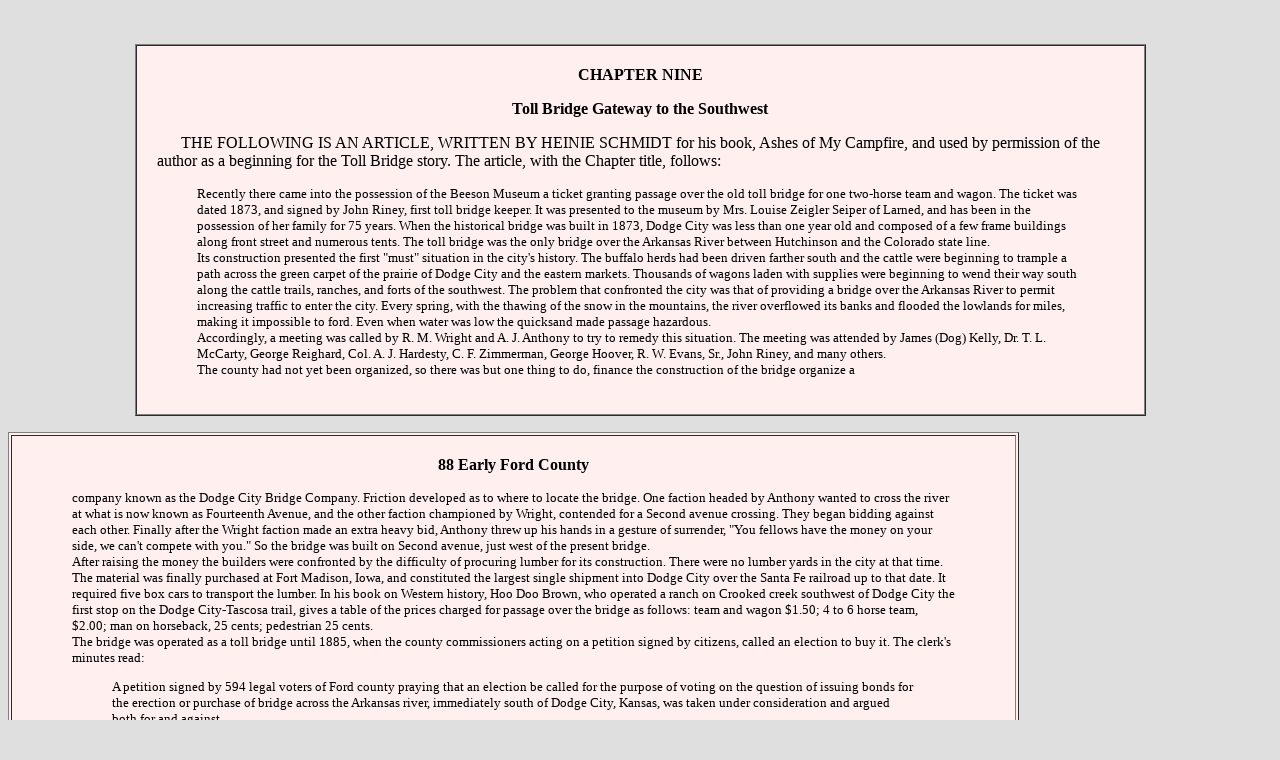

--- FILE ---
content_type: text/html
request_url: http://www.kansashistory.us/fordco/rath2/09.html
body_size: 11503
content:
<HTML>  
<HEAD>  
<TITLE>EARLY FORD COUNTY, by Ida Ellen Rath, Ch. 9 | Toll Bridge Gateway to the Southwest | Dodge City, Kansas KS</TITLE>  
<META NAME="DESCRIPTION" CONTENT="Early Ford County and Dodge City history by Ida Ellen Rath, daughter-in-law of buffalo hunter Charles Rath, Dodge City, Kansas">
<META NAME="KEYWORDS"  
CONTENT="history,kansas,old,west,dodge,city,ford,county,gunman,
alte,west,veille,ouest,cowboy,capital,range,prairie,plains,midwest,
america,united,states,local,social,pioneer,settler,buffalo,railroad,
railway,">
<META NAME="COVERAGE"
CONTENT="1850-1960">  
</HEAD>  
<BODY BGCOLOR="#DFDFDF" LINK="#006699" VLINK="#000000"><BR>
<BR>  
<CENTER><TABLE BORDER=1 BGCOLOR="#FFEFEF" CELLSPACING=0 CELLPADDING=20
WIDTH="80%">  
<TR>  
<TD>  

<P><CENTER><B>CHAPTER NINE</B></CENTER></P>

<P><CENTER><B>Toll Bridge Gateway to the Southwest</B></CENTER></P>

<P>&#160;&#160;&#160;&#160;&#160;
THE FOLLOWING IS AN ARTICLE, WRITTEN BY HEINIE SCHMIDT for his book, Ashes of My
Campfire, and used by permission of the author as a beginning for the Toll Bridge
story. The article, with the Chapter title, follows:</P>

<P><BLOCKQUOTE><FONT SIZE=-1>Recently there came into the possession of the
Beeson Museum a ticket granting passage over the old toll bridge for one
two-horse team and wagon. The ticket was dated 1873, and signed by John Riney,
first toll bridge keeper. It was presented to the museum by Mrs. Louise Zeigler
Seiper of Larned, and has been in the possession of her family for 75 years.
When the historical bridge was built in 1873, Dodge City was less than one year
old and composed of a few frame buildings along front street and numerous tents.
The toll bridge was the only bridge over the Arkansas River between Hutchinson
and the Colorado state line.<BR>
Its construction presented the first "must" situation in the city's history. The
buffalo herds had been driven farther south and the cattle were beginning to
trample a path across the green carpet of the prairie of Dodge City and the
eastern markets. Thousands of wagons laden with supplies were beginning to wend
their way south along the cattle trails, ranches, and forts of the southwest.
The problem that confronted the city was that of providing a bridge over the
Arkansas River to permit increasing traffic to enter the city. Every spring, with
the thawing of the snow in the mountains, the river overflowed its banks and
flooded the lowlands for miles, making it impossible to ford. Even when water was
low the quicksand made passage hazardous.<BR>
Accordingly, a meeting was called by R. M. Wright and A. J. Anthony to try to
remedy this situation. The meeting was attended by James (Dog) Kelly, Dr. T. L.
McCarty, George Reighard, Col. A. J. Hardesty, C. F. Zimmerman, George Hoover, R.
W. Evans, Sr., John Riney, and many others.<BR>
The county had not yet been organized, so there was but one thing to do, finance
the construction of the bridge organize a</FONT></BLOCKQUOTE></P>

</TD></TR></TABLE></CENTER><P> </P>
<TABLE WIDTH="80%" COLSPAN="1" CELLPADDING="20" BORDER="1"
BGCOLOR="#FFEFEF"><CENTER>
<TR><TD>
<P><CENTER><B>88   Early Ford County</B></CENTER></P>

<P><BLOCKQUOTE><FONT SIZE=-1>company known as the Dodge City Bridge Company.
Friction developed as to where to locate the bridge. One faction headed by
Anthony wanted to cross the river at what is now known as Fourteenth Avenue, and
the other faction championed by Wright, contended for a Second avenue crossing.
They began bidding against each other. Finally after the Wright faction made an
extra heavy bid, Anthony threw up his hands in a gesture of surrender, "You
fellows have the money on your side, we can't compete with you." So the bridge
was built on Second avenue, just west of the present bridge.<BR>
After raising the money the builders were confronted by the difficulty of
procuring lumber for its construction. There were no lumber yards in the city at
that time. The material was finally purchased at Fort Madison, Iowa, and
constituted the largest single shipment into Dodge City over the Santa Fe
railroad up to that date. It required five box cars to transport the lumber.
In his book on Western history, Hoo Doo Brown, who operated a ranch on Crooked
creek southwest of Dodge City the first stop on the Dodge City-Tascosa trail,
gives a table of the prices charged for passage over the bridge as follows: team
and wagon $1.50; 4 to 6 horse team, $2.00; man on horseback, 25 cents; pedestrian
25 cents.<BR>
The bridge was operated as a toll bridge until 1885, when the county
commissioners acting on a petition signed by citizens, called an election to buy
it. The clerk's minutes read:<BR>
<P><BLOCKQUOTE>A petition signed by 594 legal voters of Ford county praying that
an election be called for the purpose of voting on the question of issuing bonds
for the erection or purchase of bridge across the Arkansas river, immediately
south of Dodge City, Kansas, was taken under consideration and argued both for
and against.<BR>
On motion of J. S. Shoup, the county clerk was ordered to place notices in all
the county papers ordering an election to be held Tuesday, July 3, 1885, at the
different voting precincts in Ford county to vote for or against the issuing of
bridge bonds, $8,000 for erection of a new bridge or $6,000 for the purchase of
the old one.</BLOCKQUOTE><BR>
"At this election the voters by an overwhelming majority voted to purchase the
old bridge." The late F. C. Zimmerman used to say with a twinkle in his eye, "The
only votes cast against the bonds were those of the
stockholders."</FONT></BLOCKQUOTE></P>

</TD></TR></TABLE></CENTER><P> </P>
<TABLE WIDTH="80%" COLSPAN="1" CELLPADDING="20" BORDER="1"
BGCOLOR="#FFEFEF"><CENTER>
<TR><TD>
<P><CENTER><B>Toll Bridge Gateway to the Southwest    89</B></CENTER></P>

<P><BLOCKQUOTE><FONT SIZE=-1>For half a century this old bridge functioned as the
gateway of the Southwest. Over its rotting planks in the fall of 1878, moved the
last load of 5,860,000 buffalo hides shipped out of Dodge City. In the summer of
1886, after the terrible blizzard, the survivors from 10,000,000 longhorn steers
trudged over its shaking floors on their way to market. Over it galloped the rear
guard of the thousands of cowboys whose nervous trigger fingers for a quarter of
a century helped write the colorful drama of the old West, waving their big white
hats, shouting and firing a farewell salute to the great cattle industry. In the
same year the last creaking freight train rattled its way to the cattle camps of
the Southwest, and the crack of the bull-whacker's whip was but an echo. During
the ensuing two years over it poured thousands of covered wagons as the
homesteaders, their voices raised in song, moved in to take possession of the
ranches and established homes to find peace and
prosperity.</FONT></BLOCKQUOTE></P>

<P>&#160;&#160;&#160;&#160;&#160;
So ended Heinie Schmidt's article. The Dodge City Bridge Company article of
incorporation is recorded in Vol. 5, page 349, covering dates 1871-1874, of
Secretary of State's corporation Books, at the Kansas State Historical Society.
It was built in 1873, before Ford County was organized, which means it was in
operation before April 5, 1873, the county organization date.</P>

<P>&#160;&#160;&#160;&#160;&#160;
It was in the spring of 1874 that Andrew Johnson came to Dodge City, at his
friend, Charles Rath's request, bringing along a team of horses and a quantity of
grain. He had been farming on shares Charles Rath's thousand acres of land at
Osage, Kansas. Now Rath had other work for him.</P>

<P>&#160;&#160;&#160;&#160;&#160;
At the time Andy Johnson arrived Charles Rath, Robert M. Wright, and A. J.
Anthony were letting a contract for a toll bridge over the Arkansas River, to a
Mr. McCarty of Leavenworth, Kansas. Andy began working with his team on the pile
driver used on the bridge.</P>

<P>&#160;&#160;&#160;&#160;&#160;
The idea back of the toll bridge was probably Charles Rath's. He had had
experience in bridge building before for he was one of a corporation for the toll
bridge (Walnut Creek Bridge Company) over the Walnut at his trading post and
ranch at that location in Peketon County, Kansas Territory, January 10, 1863. All
were agreed a way to get the freight across the river was a necessity, now that
much government as well as other freight was being moved southward.
In those early days, before Colorado drained the Arkansas</P>

</TD></TR></TABLE></CENTER><P> </P>
<TABLE WIDTH="80%" COLSPAN="1" CELLPADDING="20" BORDER="1"
BGCOLOR="#FFEFEF"><CENTER>
<TR><TD>
<P><CENTER><B>90   Early Ford County</B></CENTER></P>

<P>&#160;&#160;&#160;&#160;&#160;
River practically dry with irrigation projects, the stream was often "swimming
full" and made the crossing hazardous. Often more yokes of oxen were needed to
pull the load through, the yoking and unyoking making extra work for the
freighters, several trips often being made before the whole train was across the
stream. Then there was the problem of keeping the merchandise dry for often the
wagon beds were too low for the water depth to insure a dry crossing.</P>

<P>&#160;&#160;&#160;&#160;&#160;
At first everyone rejoiced when the toll bridge was finished. George W.
Reighard's mule teams, coming from Camp Supply, were the first to cross the
bridge. Prior to that he had forded the stream at Ford Dodge Crossing with his
bull trains and mule teams hitched to his freight wagons. The dread of fording
the tricky Arkansas River abated, Mr. Reighard and many others, must have been
well pleased with the new toll bridge. But shortly, freighters began to try to
evade payment of the small sum to get their teams across.</P>

<P>&#160;&#160;&#160;&#160;&#160;
It was reported, Ford County <I>Globe</I>, October 15, 1879, that "Messrs. Lee &
Reynolds have just received a lot of new freight wagons from Chicago, the wheels
of which are six inches higher than the ordinary wagon, made especially for
crossing the Arkansas River when it is up. This enables them to cross this
turbulent stream during high water without wetting their merchandise, besides
they save the toll on the Dodge City Bridge."</P>

<P>&#160;&#160;&#160;&#160;&#160;
John Riney was the first toll keeper. Maude Manary, his daughter, says her mother
stayed in the toll house; in other words, collected toll. At first, she had two
small boys, Frank and Ed, later Al, and she couldn't keep them out of the water.
There was plenty of water in the Arkansas River those days, especially when the
snows melted in the Rocky Mountains. As a further attraction, at this point
opposite Wright Park, in the center of the river, was a rather large island, to
lure the youngsters into the water. Another toll keeper was John Madden Sr.
As far as anyone living today can say-all that remains of the old Dodge City Toll
Bridge is the toll house or office. No one seems quite certain where the toll
house was located but many interested people assume it was located at the
northern end of the bridge on the river bank. It was not quite clear how it was
acquired but, when the toll bridge was dismantled, John Riney became the owner of
the toll house.</P>
<P>&#160;&#160;&#160;&#160;&#160;
He moved it to his farm homestead two miles out of Dodge</P>


</TD></TR></TABLE></CENTER><P> </P>
<TABLE WIDTH="80%" COLSPAN="1" CELLPADDING="20" BORDER="1" BGCOLOR="#FFEFEF">
<CENTER>
<TR><TD><P><CENTER><B>toll Bridge Gateway to the Southwest  91</P></B>
</CENTER></P>

<P>
City and joined it at the back of the house. Although it was a one room office,
it was fairly large and tightly built to withstand the storms of those early
years. According to Maude Manary, daughter of John Riney, it made a good sized
bedroom for her and her sister, Blanche. So there the old toll house still
exists, on the John Riney farm, weathered it is true, but a credit to, those
early day builders.</P>

<P>&#160;&#160;&#160;&#160;&#160;
H. F. May and company, proprietors of the Dodge City Flour Mills, destined to
become an institution in Ford county, according to a report in the Ford County
Globe, June 17, 1879, opened their doors to the public so all might see the
inside workings of a flour mill. All the machinery in the mill was in motion. The
mill had one of the first stationary engines in Ford county. The Dodge City
Cornet Band played a few of their best pieces and speeches were then in order by
R. M. Wright, F. C. Zimmerman, Hon. D. M. Frost, Judge Marshall, and the
proprietor, H. F. May. It provided early day farmers with a market for their
wheat and corn.</P>

<P>&#160;&#160;&#160;&#160;&#160;
In the beginning, all great expeditions against Indians and other bad men were
organized and fitted out at Fort Dodge, later some at Dodge City. These two
frontier points represented law and order, beyond there was no law.</P>

<P>&#160;&#160;&#160;&#160;&#160;
The idea of getting the Box girls away from the Indians originated when Major
Sheridan was in command at the fort in 1866. The Box family had been overtaken by
Indians while returning to their home. The father was killed because he would not
surrender and the youngest child was also killed but the mother and three girls
were taken prisoners. The troops garrisoning the fort at this time were in
Company A, Third United States Infantry of which Robert M. Wright was a member,
holding a non-commissioned officer's rank.</P>

<P>&#160;&#160;&#160;&#160;&#160;
A guard had learned from approaching Indians that they were Kiowas, old chief
Satanta's tribe, and reported to the commander. He sent for Fred Jones, Indian
Interpreter, at Ford Dodge and learned the Indians had two pale faced squaws
which they wanted to trade for guns, ammunition, coffee, sugar, and flour. The
commanding officer permitted them to come into the fort to talk the matter over.
The Indians knew they had the advantage and drove a sharp bargain. They insisted
on the goods being delivered at their camps in the Wichita</P>

</TD></TR></TABLE></CENTER><P> </P>
<TABLE WIDTH="80%" COLSPAN="1" CELLPADDING="20" BORDER="1"
BGCOLOR="#FFEFEF"><CENTER>
<TR><TD>
<P><CENTER><B>92   Early Ford County</B></CENTER></P>

<P>
Mountains, which was quite a feat as well as being a very dangerous mission.
Two wagons and an ambulance were soon ready, the wagons loaded with the goods.
The party consisted of Lieutenant Haselberger of Company A, Third United States
Infantry, an experienced Indian fighter, one non-commissioned officer, Robert M.
Wright, and seven privates with Fred Jones as interpreter. They brought back the
two girls, one seventeen years, the other fourteen, who were kept at the fort.
Both had been badly mistreated.</P>

<P>&#160;&#160;&#160;&#160;&#160;
They learned the mother and youngest child had been taken to an Apache camp and
it was felt that the Apaches would want to trade them in also. But at this time,
General Sherman came to Fort Dodge on his way to Washington, who advised the
commanding officer not to send any more troops on such a dangerous mission and
not to trade any more goods for captives as it would encourage the Indians to
more stealing. As they expected, in a few days, the sentry reported a party
approaching the fort, who turned out to be Apaches, Chief Poor Bear being with
them.</P>

<P>&#160;&#160;&#160;&#160;&#160;
Major Andrew Sheridan, commander, sent Fred Jones, the Interpreter, to meet them
and arrange with the band- chief, Poor Bear, to come into the fort and hold a
council, a customary thing in those days when a trade was to be made. When Poor
Bear and his warriors came into the fort, Major Sheridan informed them that the
great chief, meaning General Sherman, had given instructions that no more goods
would be delivered to Indian camps in trade for white women but, if the woman and
daughter would be brought in, a council would be held to determine what could be
done. At this the Indians left for their camp.</P>

<P>&#160;&#160;&#160;&#160;&#160;
In about two weeks, Indians by the score crossed from the south side of the river
below the fort about a mile, near where the old dry route formed a juncture with
the wet route. A guard was instructed to notify the Indians, who proved to be
Apaches and numbered about 2,000, that they must not come any nearer to the fort
than they were but must camp at a place designated by the commanding officer
nearly a mile below Fort Dodge.</P>

<P>&#160;&#160;&#160;&#160;&#160;
They had brought along the white woman and her daughter expecting to make a big
swap. But the commander had a desperate and dangerous plan in mind to get the
chiefs and head</P>

</TD></TR></TABLE></CENTER><P> </P>
<TABLE WIDTH="80%" COLSPAN="1" CELLPADDING="20" BORDER="1"
BGCOLOR="#FFEFEF"><CENTER>
<TR><TD>
<P><CENTER><B>Toll Bridge Gateway to the Southwest    93</B></CENTER></P>

<P>
men inside the fort and hold them as hostages until they surrendered the woman
and her young child. There were about 175 men, altogether, including civilians,
at Fort Dodge, to be pitted against one of the more powerful and desperate tribes
on the plains.</P>

<P>&#160;&#160;&#160;&#160;&#160;
When the time arrived for the council, about one hundred of the chiefs, medicine
men, and leading men of the tribe were let through the big gate at the east side
of the fort. As soon as they were inside the gate was closed. When they were all
ready for the big talk and the customary pipe had been passed around, Major
Sheridan had the interpreter inform them that they were prisoners and that they
would be held as hostages until Mrs. Box and her daughter were brought in and
turned over to them.</P>

<P>&#160;&#160;&#160;&#160;&#160;
The Indians, who had concealed their tomahawks under their blankets and did not
see many soldiers in sight, jumped to their feet in an instant and made a dash at
those they did see. But great preparations had been made-mountain howitzers had
been double-shotted with grape and cannister, the guns being depressed so as to
sweep the ground where the Indians were located. Some of the soldiers were
marching back and forth, with guns loaded and bayonets fixed, while a number of
others, with revolvers concealed under their blouses, were sitting around
watching the proceedings. The main portion of the garrison was concealed in the
dugouts, the men all armed and provided with one hundred rounds of ammunition per
man. When the soldiers came pouring out of the dugouts and opened fire, the
Indians fell back and surrendered.</P>

<P>&#160;&#160;&#160;&#160;&#160;
One of the chiefs was taken up on the palisades of the fort and compelled to
signal the warriors in the camp. In less than thirty minutes, Mrs. Box and her
daughter were brought to the big east gate. Major Sheridan then informed the
Indians that they could go, issuing a warning he knew would not be heeded not to
steal any more women and children.</P>

<P>&#160;&#160;&#160;&#160;&#160;
The following account of an Indian fight on big Coon Creek on the dry route,
September 2, 1868, is by Robert M. Wright: On the night of September 1, 1868, I
was coming from Fort Lamed with mail and dispatches when I met a mule team and
government wagon loaded with wood going to Big Coon Creek, 20 miles east of Fort
Dodge, as there was a small sod fort located there, garrisoned with a sergeant
and ten men. These few men could hold the fort against twenty times their number
as it was</P>

</TD></TR></TABLE></CENTER><P> </P>
<TABLE WIDTH="80%" COLSPAN="1" CELLPADDING="20" BORDER="1"
BGCOLOR="#FFEFEF"><CENTER>
<TR><TD>
<P><CENTER><B>94   Early Ford County</B></CENTER></P>

<P>
all earth and sod, with a heavy clay roof and port holes all around. They could
kill off the Indians as fast as they would come up, as long as their ammunition
would hold out, but they were not safe outside a minute. They had been depending
on buffalo chips for fuel as there was no other fuel available, but as soon as
the men would attempt to go out to gather them, the Indians lying in little
ravines, would let a shower of arrows or bullets into them. The men we met were
taking them wood.</P>

<P>&#160;&#160;&#160;&#160;&#160;
I told the boys on the wagon not to leave Fort Coon as we called it until a wagon
train came by or by all means wait until it was good and dark, as the Indians are
suspicious at night and not so apt to attack as in daytime. After parting with
the men, Jimmie Goodman, Hartman, and Nolan, I went on to Fort Dodge and arrived
just before daylight, the morning of Sept. 2nd.</P>

<P>&#160;&#160;&#160;&#160;&#160;
After a much needed rest, I went to Tappan's Sutler store in the evening. There
were Indian smoke signals in several different directions. They signalled by fire
at night and smoke by day and could easily communicate with one another 50 or 60
miles away. While I was standing talking, an orderly came up to me and said the
commanding officer wanted to see me at once and I reported to him. He wanted me
to select a reliable man and be ready to start with dispatches for Fort Lamed. I
selected Paddy Boyle, who had no superior for bravery and determination when in
dangerous quarters on the whole Santa Fe Trail. As luck would have it on this
night Boyle selected one of the swiftest and best winded horses at the fort.
Several of our friends came and bid us goodbye. I didn't think the commanding
officer thought we would get through for Indian night signals were now going up
in all directions, which indicated that the Indians were very restless.</P>

<P>&#160;&#160;&#160;&#160;&#160;
When we arrived at Little Coon Creek, we heard firing and yelling in front of us.
We went down into a ravine leading in the direction we were going, cautiously,
approaching nearer where the firing was going on and made the discovery that the
Indians had surrounded what we supposed was a wagon train. The Indians were so
busy with the wagon train that they did not notice we were whites until we went
dashing through their midst whooping and yelling like Comanches, and firing right
and left, arriving just in time to save the men I had met with the wood wagon
from being massacred. It was a poor place to make a stand and I knew when
daylight came, the Indians</P>

</TD></TR></TABLE></CENTER><P> </P>
<TABLE WIDTH="80%" COLSPAN="1" CELLPADDING="20" BORDER="1"
BGCOLOR="#FFEFEF"><CENTER>
<TR><TD>
<P><CENTER><B>Toll Bridge Gateway to the Southwest    95</B></CENTER></P>

<P>
would probably get our scalps, so I suggested that either Boyle or I try to get
through for help. Boyle had the best horse in the outfit, a dapple grey, and he
agreed to make the attempt.</P>

<P>&#160;&#160;&#160;&#160;&#160;
When Boyle started the dapple-grey darted away like a shot from a gun. Indians
attempted to head him off, several shots were fired and we thought he was killed.
All the protection we had was the wagon. When the Indians quieted down a little,
we pushed, by strenuous effort, the wagon until it stood over a buffalo wallow.
Once in the wallow, conditions improved so far as bullets were concerned but
ammunition was getting low and we knew unless help came before morning, we could
not hold out. Finally when the others were wounded and Hartman and I were the
only ones left to carry on, we saw we couldn't hold out much longer.</P>

<P>&#160;&#160;&#160;&#160;&#160;
Seeing the Indians getting ready for a rush from a different direction and
knowing they would get us if they did, we saw a body of horsemen coming out of a
ravine in a different direction. I hollered and a horseman rode forward with a
carbine held over his head, a friendly sign in those days. At fifty feet, I
recognized Paddy Boyle, as though he had risen from the dead. Then the whole
command advanced, a squadron of the United States Cavalry and our joy at being
relieved from our perilous position can be imagined. Later an ambulance and
several wagons arrived and a government doctor to care for the wounded and get
them back to the fort.</P>

<P>&#160;&#160;&#160;&#160;&#160;
General Alfred Sully who was at that time in command of the troops in the
department and who was an old and successful Indian fighter, issued an order
complimenting the party on their heroic and desperate defense that they made and
also for Boyle's and my action in charging through the Indians to the men's
assistance. Satanta, head chief of the Kiowas, admitted losses of twenty-two
killed and a number wounded. It was reported the wagon was struck five hundred
times with arrows and bullets. The mules were riddled with bullets. Thus ended
the fight on the Dry Route, September 2, 1868.</P>

<P>&#160;&#160;&#160;&#160;&#160;
Albert Frensch, corporal, G. Company, 19th U.S. Infantry, mounted, writing from
Los Angeles, California, says he served at Fort Dodge from December 1877, to
January 1881, Captain J. H. Bradford commanding. They went out after the Northern
Cheyennes under Lt. Col. William H. Lewis, 19th Infantry, who was killed at the
fight of Punished Women's Fork, September</P>

</TD></TR></TABLE></CENTER><P> </P>
<TABLE WIDTH="80%" COLSPAN="1" CELLPADDING="20" BORDER="1"
BGCOLOR="#FFEFEF"><CENTER>
<TR><TD>
<P><CENTER><B>96   Early Ford County</B></CENTER></P>

<P>
25, 1878, by Chief Dull Knife's band. He recalls much of the history of the old
fort and of Dodge City Wright and Langton were the post traders, Ham Bell had a
dance hall, and Mueller was the shoemaker in town, who made a pair of boots for
$1.00. Lee &#38; Reynolds were post traders at Camp Supply, ninety miles south of
Dodge City. At the post after Col. Lewis was killed, they had Mayor Hambright,
and then Mayor Ofley, later Colonel Haller, 23rd Infantry. Company M went from
the post to Colorado to participate in the Ute campaign, 1879-'80, but came back
in September of 1880 and went to Fort Leavenworth. I was left, being
quartermaster sergeant; to turn over the property to the incoming command, 23rd
Infantry. The command, company F, at the post at the time I joined and for about
two years after, was Captain P. H. Remington; Captain J. H. Bradford, Co. B, 23rd
Infantry; Captain "Jack" Hinton, later D, 19th Infantry; and Captain J. H. Smith.
The old stone barracks and quarters were built under the supervision of a
quartermaster named Hesselberger. His name was carved over the entrance of one
set of barracks and afterward was covered for some years by an old buffalo skin
as the quartermaster had been dismissed from the army for graft in the
construction.</P>

<P>&#160;&#160;&#160;&#160;&#160;
Old Mike (P. H.) Sughrue was our corral boss; Louis Pauly, hospital steward;
Captain W. S. Tremaine, surgeon; Eugene Smith, commissary sergeant; Brevet
Captain, J. E. Leefe, post quartermaster and commissary.</P>

<P>&#160;&#160;&#160;&#160;&#160;
Chief Dull Knife and his band were brought back to Dodge City to be tried for
murder but a philanthropic Indian society in Philadelphia sent out a lawyer and
money and a change of venue was secured for the band to Wichita where they were
acquitted and returned to the reservation.</P>

<P>&#160;&#160;&#160;&#160;&#160;
By December 1872, the Atchison Topeka, &#38; Santa Fe Railway crossed the
Colorado line, a matter of hours ahead of the time limit to ensure the grant of
Kansas land. In 1873, the road had reached Granada, which became the competing
point with Las Animas, which was the terminal of the Kansas Pacific railway. When
this point was reached it practically ended the Santa Fe Trail travel.</P>

<P>&#160;&#160;&#160;&#160;&#160;
Then, as mile after mile, the rails were laid to Santa Fe, freighters who had
operated along the trail either turned to other</P>

</TD></TR></TABLE></CENTER><P> </P>
<TABLE WIDTH="80%" COLSPAN="1" CELLPADDING="20" BORDER="1"
BGCOLOR="#FFEFEF"><CENTER>
<TR><TD>
<P><CENTER><B>Toll Bridge Gateway to the Southwest    97</B></CENTER></P>

<P>
work or plied their freight wagons between Dodge City and the trail that led into
the Texas Panhandle. In 1880, when the first train rolled into the western city
of Santa Fe, it spelled the end of sixty years of wagon train travel along the
old Santa Fe Trail.</P>

<CENTER>
<B>
<A HREF="08.html">
Go to the previous chapter</A>
</B><B>
<B>
&#160;&#160;&#160;&#160;&#160;Return to the <i><A HREF="index.html">
Early Ford County</A></i> Index

</B><B>
&#160;&#160;&#160;&#160;&#160;<A HREF="10.html">
Go to next chapter</A>
</B>
</CENTER>	 <hr><center><b><a href="http://www.kansashistory.us/fordco/dodgecity.html">Dodge City History</a></b></center>
<BR><BR><BR><BR>
</TD></TR></TABLE></CENTER><!-- WiredMinds eMetrics tracking with Enterprise Edition V5.4 START -->
<script type='text/javascript' src='https://count.carrierzone.com/app/count_server/count.js'></script>
<script type='text/javascript'><!--
wm_custnum='3fa0f00f029756ef';
wm_page_name='09.html';
wm_group_name='/services/webpages/k/a/kansashistory.us/public/fordco/rath2';
wm_campaign_key='campaign_id';
wm_track_alt='';
wiredminds.count();
// -->
</script>
<!-- WiredMinds eMetrics tracking with Enterprise Edition V5.4 END -->
</body></html>